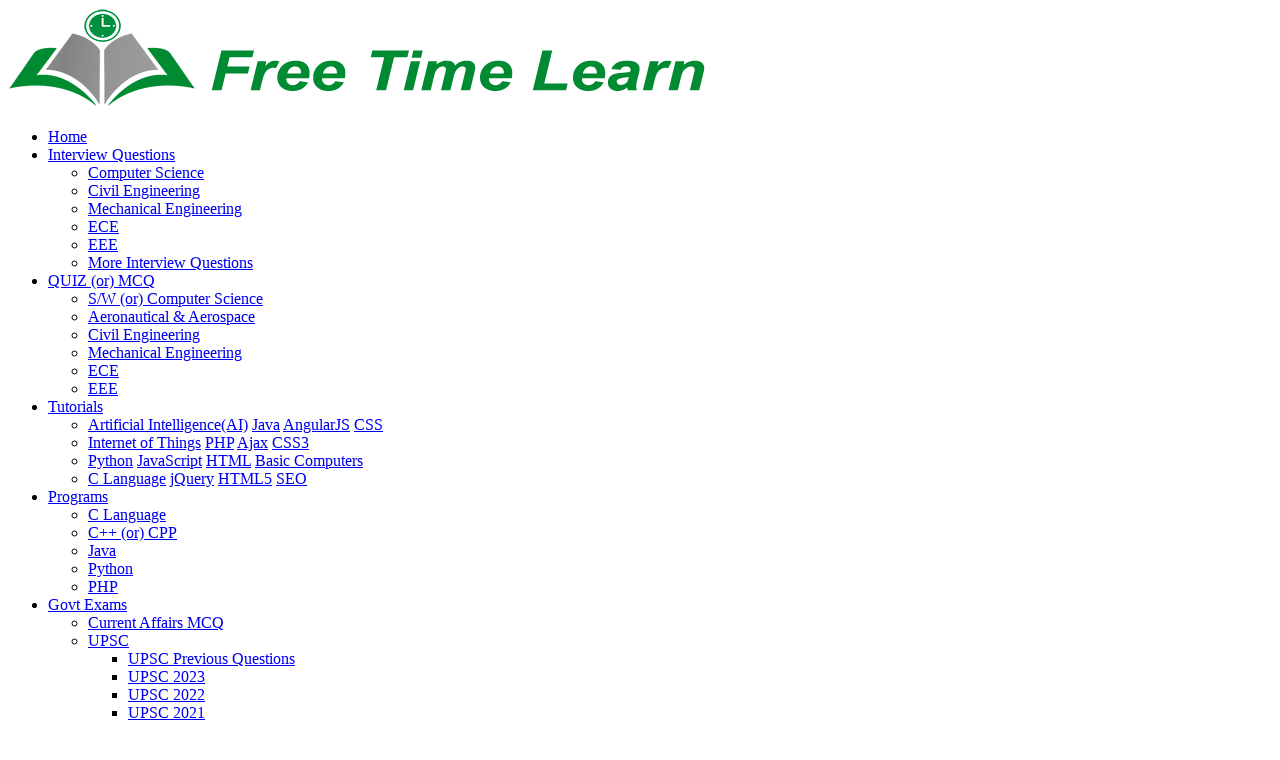

--- FILE ---
content_type: text/html; charset=UTF-8
request_url: https://www.freetimelearning.com/gk.php?Which-has-launched-first-ever-men-focused-Committee-EmpowerHim-as-part-of-its-flagship-HR-initiative-Prerna?&id=11087
body_size: 8864
content:
<!DOCTYPE html>
<html lang="en"> 
<head>
	<meta charset="utf-8">
    <meta http-equiv="X-UA-Compatible" content="IE=edge">
	 
    <title>Which has launched first ever, men-focused Committee 'EmpowerHim' as part of its flagship HR initiative 'Prerna'?</title>
    <meta name="Title" content="Which has launched first ever, men-focused Committee 'EmpowerHim' as part of its flagship HR initiative 'Prerna'?" />
	<meta name="description" content="Union Bank of India has launched first ever, men-focused Committee EmpowerHim as part of its flagship HR initiative <s.." />
	<meta name="keywords" content="Daily (August 3, 2022) Current Affairs, Which has launched first ever, men-focused Committee 'EmpowerHim' as part of its flagship HR initiative 'Prerna'? Union Bank of India, Bank of Baroda, Canara Bank, Indian Bank, Union Bank of India" />
    <link rel="canonical" href="https://www.freetimelearning.com/gk.php?Which-has-launched-first-ever-men-focused-Committee-EmpowerHim-as-part-of-its-flagship-HR-initiative-Prerna?&id=11087" />
    <link rel="alternate" hreflang="en-gb" href="https://www.freetimelearning.com/gk.php?Which-has-launched-first-ever-men-focused-Committee-EmpowerHim-as-part-of-its-flagship-HR-initiative-Prerna?&id=11087"/>
	<meta property="og:title" content="Which has launched first ever, men-focused Committee 'EmpowerHim' as part of its flagship HR initiative 'Prerna'?"/>
	<meta property="og:type" content="Latest Current Affairs - Free Time Learning"/>
	<meta property="og:url" content="https://www.freetimelearning.com/gk.php?Which-has-launched-first-ever-men-focused-Committee-EmpowerHim-as-part-of-its-flagship-HR-initiative-Prerna?&id=11087"/>
	<meta property="og:site_name" content="Today General Knowledge"/>
    <meta property="og:description" content="Union Bank of India has launched first ever, men-focused Committee EmpowerHim as part of its flagship HR initiative <s.." />
    <meta property="og:site_name" content="freetimelearning.com"/>
    <meta property="article:author" content="Free Time Learning" />
    <meta property="article:section" content="Which has launched first ever, men-focused Committee 'EmpowerHim' as part of its flagship HR initiative 'Prerna'?" />
        </head> 
<body>
	
<!-- Main Header -->
<!-- Google Tag Manager (noscript) -->
<noscript><iframe src="https://www.googletagmanager.com/ns.html?id=GTM-5MGMWHV"
height="0" width="0" style="display:none;visibility:hidden"></iframe></noscript>
<!-- End Google Tag Manager (noscript) -->
<header class="container header d-flex align-items-center fixed-top">
    <div class="container-fluid container-xl position-relative d-flex align-items-center">

      <a href="https://www.freetimelearning.com" class="logo d-flex align-items-center me-auto">
        <!-- Uncomment the line below if you also wish to use an image logo -->
        <img src="https://www.freetimelearning.com/images/Free-Time-Learning.png" alt="">
      </a>

      <nav id="navmenu" class="navmenu">
        <ul>
          <li><a href="https://www.freetimelearning.com">Home<br></a></li>
          <li class="dropdown"><a href="#"><span>Interview Questions</span> <i class="bi bi-chevron-down toggle-dropdown"></i></a>
            <ul>
              <li><a href="https://www.freetimelearning.com/interviewquestions">Computer Science</a></li>
              <li><a href="https://www.freetimelearning.com/interview-questions/civil-engineering">Civil Engineering</a></li>
              <li><a href="https://www.freetimelearning.com/interview-questions/mechanical-engineer">Mechanical Engineering</a></li>
              <li><a href="https://www.freetimelearning.com/interview-questions/electronics-and-communication-engineering">ECE</a></li>
              <li><a href="https://www.freetimelearning.com/interview-questions/electrical-and-electronic-engineering">EEE</a></li>
              <li><a href="https://www.freetimelearning.com/all-interview-questions">More Interview Questions</a></li>
            </ul>
          </li>
          <li class="dropdown"><a href="#"><span>QUIZ (or) MCQ</span> <i class="bi bi-chevron-down toggle-dropdown"></i></a>
            <ul>
              <li><a href="https://www.freetimelearning.com/computer-science-engineering-quiz">S/W (or) Computer Science</a></li>
              <li><a href="https://www.freetimelearning.com/aeronautical-and-aerospace-engineering">Aeronautical &amp; Aerospace</a></li>
              <li><a href="https://www.freetimelearning.com/civil-engineering-quiz">Civil Engineering</a></li>
              <li><a href="https://www.freetimelearning.com/mechanical-engineering-quiz">Mechanical Engineering</a></li>
              <li><a href="https://www.freetimelearning.com/electronics-and-communication-engineering">ECE</a></li>
              <li><a href="https://www.freetimelearning.com/electrical-engineering">EEE</a></li>
            </ul>
          </li>
          <li class="listing-dropdown"><a href="#"><span>Tutorials</span> <i class="bi bi-chevron-down toggle-dropdown"></i></a>
            <ul>
              <li>
                <a href="https://www.freetimelearning.com/artificial-intelligence/">Artificial Intelligence(AI)</a>
                <a href="https://www.freetimelearning.com/java-tutorial">Java</a>
                <a href="https://www.freetimelearning.com/angularjs-tutorial">AngularJS</a>
                <a href="https://www.freetimelearning.com/css-basic-tutorial">CSS</a>
              </li>
              <li>
              	<a href="https://www.freetimelearning.com/internet-of-things/">Internet of Things</a>
                <a href="https://www.freetimelearning.com/php-tutorial">PHP</a>
              	<a href="https://www.freetimelearning.com/ajax-tutorial">Ajax</a>
                <a href="https://www.freetimelearning.com/css3-tutorial">CSS3</a>
              </li>
              <li>
              	<a href="https://www.freetimelearning.com/python-tutorial">Python</a>
                <a href="https://www.freetimelearning.com/javascript-tutorial">JavaScript</a>
                <a href="https://www.freetimelearning.com/html-tutorial">HTML</a>
                <a href="https://www.freetimelearning.com/basics_of_computer_science">Basic Computers</a>
              </li>
              <li>
              	<a href="https://www.freetimelearning.com/c_language">C Language</a>
                <a href="https://www.freetimelearning.com/jquery-tutorial">jQuery</a>
                <a href="https://www.freetimelearning.com/html5-tutorial">HTML5</a>
                <a href="https://www.freetimelearning.com/seo-tutorial">SEO</a>
              </li>
            </ul>
          </li>
          <li class="dropdown"><a href="#"><span>Programs</span> <i class="bi bi-chevron-down toggle-dropdown"></i></a>
            <ul>
              <li><a href="https://www.freetimelearning.com/programs/c-language">C Language</a></li>
              <li><a href="https://www.freetimelearning.com/programs/cpp-programs">C++ (or) CPP</a></li>
              <li><a href="https://www.freetimelearning.com/programs/java-programs">Java</a></li>
              <li><a href="https://www.freetimelearning.com/programs/python-programs">Python</a></li>
              <li><a href="https://www.freetimelearning.com/programs/php-programs">PHP</a></li>
            </ul>
          </li>
          <li class="dropdown"><a href="#"><span>Govt Exams</span> <i class="bi bi-chevron-down toggle-dropdown"></i></a>
            <ul>
              <li><a href="https://www.freetimelearning.com/today-current-affairs">Current Affairs MCQ</a></li>
              <li class="dropdown"><a href="#"><span>UPSC</span> <i class="bi bi-chevron-down toggle-dropdown"></i></a>
                <ul>
                  <li><a href="https://www.freetimelearning.com/govt-exams/upsc-questions">UPSC Previous Questions</a></li>
                  <li><a href="https://www.freetimelearning.com/govt-exams/upsc-prelims-2023-questions">UPSC 2023</a></li>
                  <li><a href="https://www.freetimelearning.com/govt-exams/upsc-prelims-2022-questions">UPSC 2022</a></li>
                  <li><a href="https://www.freetimelearning.com/govt-exams/upsc-2021-questions">UPSC 2021</a></li>
                  <li><a href="https://www.freetimelearning.com/govt-exams/upsc-2020-questions">UPSC 2020</a></li>
                  <li><a href="https://www.freetimelearning.com/govt-exams/upsc-2019-questions">UPSC 2019</a></li>
                </ul>
              </li>
              <li><a href="https://www.freetimelearning.com/current-affairs">Monthly Current Affairs</a></li>
              <li><a href="https://www.freetimelearning.com/todaygk">Today GK</a></li>
              <li><a href="https://www.freetimelearning.com/general-knowledge">General Knowledge</a></li>
              <li><a href="https://www.freetimelearning.com/english">Verbal Ability</a></li>
              <li><a href="https://www.freetimelearning.com/mental-ability">Mental Ability</a></li>
            </ul>
          </li>
          
          <li class="dropdown"><a href="#"><span>More</span> <i class="bi bi-chevron-down toggle-dropdown"></i></a>
            <ul>
              <li class="dropdown"><a href="#"><span>Examples</span> <i class="bi bi-chevron-down toggle-dropdown"></i></a>
                <ul>
                  <li><a href="https://www.freetimelearning.com/html/html-examples">HTML</a></li>
                  <li><a href="https://www.freetimelearning.com/html5/html5-examples">HTML5</a></li>
                  <li><a href="https://www.freetimelearning.com/css-tutorial/css-examples">CSS</a></li>
                  <li><a href="https://www.freetimelearning.com/css3/css3-examples">CSS3</a></li>
                  <li><a href="https://www.freetimelearning.com/javascript/javascript-examples">JavaScript</a></li>
                  <li><a href="https://www.freetimelearning.com/jquery/jquery-examples.php">jQuery</a></li>
                  <li><a href="https://www.freetimelearning.com/angularjs/angularjs-examples.php">AngularJS</a></li>
                </ul>
              </li>
              <li class="dropdown"><a href="#"><span>References</span> <i class="bi bi-chevron-down toggle-dropdown"></i></a>
                <ul>
                  <li><a href="https://www.freetimelearning.com/references/index">Practice Templates</a></li>
                  <li><a href="https://www.freetimelearning.com/php-projects">PHP Projects</a></li>
                  <li><a href="https://www.freetimelearning.com/bootstrap-3-plugins">Bootstrap 3 Plugins</a></li>
                  <li><a href="https://www.freetimelearning.com/bootstrap-4-plugins">Bootstrap 4 Plugins</a></li>
                </ul>
              </li>
              <li class="dropdown"><a href="#"><span>Online Compailers</span> <i class="bi bi-chevron-down toggle-dropdown"></i></a>
                <ul>
                  <li><a href="https://www.freetimelearning.com/html-compailer" target="_blank">HTML</a></li>
                  <li><a href="https://www.freetimelearning.com/c-and-cpp-compailer/" target="_blank">C &amp; CPP</a></li>
                  <li><a href="https://www.freetimelearning.com/php-compailer/" target="_blank">PHP</a></li>
                  <li><a href="https://www.freetimelearning.com/python-compailer/" target="_blank">Python</a></li>
                </ul>
              </li>
              <li class="dropdown"><a href="#"><span>Online Tools</span> <i class="bi bi-chevron-down toggle-dropdown"></i></a>
                <ul>
                  <li><a href="https://www.freetimelearning.com/tools/interest-calculator">Interest Calculator</a></li>
                  <li><a href="https://www.freetimelearning.com/tools/emi-calculator">EMI Calculator</a></li>
                  <li><a href="https://www.freetimelearning.com/tools/vehicle-emi-calculator">Vehicle EMI Calculator</a></li>
                  <li><a href="https://www.freetimelearning.com/tools/color-picker">Color Picker</a></li>
                  <li><a href="https://www.freetimelearning.com/tools/image-compressor">Image Compressor</a></li>
                </ul>
              </li>
              <li class="dropdown"><a href="#"><span>Articles</span> <i class="bi bi-chevron-down toggle-dropdown"></i></a>
                <ul>
                  <li><a href="https://www.freetimelearning.com/latest-technologies">Tech Articles</a></li>
                  <li><a href="https://www.freetimelearning.com/articles.php">Articles</a></li>
                  <li><a href="https://www.freetimelearning.com/blog">Blog</a></li>
                </ul>
              </li>
              <li class="dropdown"><a href="#"><span>School Mathematics</span> <i class="bi bi-chevron-down toggle-dropdown"></i></a>
                <ul>
                  <li><a href="https://www.freetimelearning.com/school-kids-tutorials/quadratic-equations">Quadratic Equations</a></li>
                  <li><a href="https://www.freetimelearning.com/school-kids-tutorials/prime-numbers">Prime Numbers</a></li>
                  <li><a href="https://www.freetimelearning.com/school-kids-tutorials/factorial-numbers">Factorial Numbers</a></li>
                  <li><a href="https://www.freetimelearning.com/school-kids-tutorials/fibonacci-numbers">Fibonacci Numbers</a></li>
                </ul>
              </li>
              <li><a href="https://www.freetimelearning.com/articles/marketing-management">Marketing Management</a></li>
              <li><a href="https://www.freetimelearning.com/ipc-sections">IPC Sections</a></li>
            </ul>
          </li>
          
          
          
          
          <li><a href="https://www.freetimelearning.com/contact-us">Contact</a></li>
        </ul>
        <i class="mobile-nav-toggle d-xl-none bi bi-list"></i>
      </nav>

    </div>
</header><!-- End Main Header -->
	
 <!-- Start Main Container-->
  <div class="container main">
  
        <div class="container-fluid">
        <nav style="--bs-breadcrumb-divider: url(&#34;data:image/svg+xml,%3Csvg xmlns='http://www.w3.org/2000/svg' width='8' height='8'%3E%3Cpath d='M2.5 0L1 1.5 3.5 4 1 6.5 2.5 8l4-4-4-4z' fill='%236c757d'/%3E%3C/svg%3E&#34;);" aria-label="breadcrumb">
          <ol class="breadcrumb shadow-sm">
            <li class="breadcrumb-item"><a href="https://www.freetimelearning.com">Home</a></li>
            <li class="breadcrumb-item active" aria-current="page">Today General Knowledge</li>
          </ol>
        </nav>
        </div>
        <div class="container-fluid">
        	<div class="row">
            	<div class="col-lg-8 col-md-8 col-sm-8 col-xs-12">
                	<div class="shadow-sm bg-white">
                    <div class="m-l-r-15 pt-2 pb-2">
                    	<!-- Start Ad-1 -->
						<div class="container-fluid">

    <div class="text-center" style="margin:0px auto !important;">

        <script async src="https://pagead2.googlesyndication.com/pagead/js/adsbygoogle.js?client=ca-pub-8312268090444444" crossorigin="anonymous"></script>
        <ins class="adsbygoogle"
             style="display:block"
             data-ad-client="ca-pub-8312268090444444"
             data-ad-slot="3814533332"
             data-ad-format="auto"
             data-full-width-responsive="true"></ins>
        <script>
             (adsbygoogle = window.adsbygoogle || []).push({});
        </script>
        
    </div>
</div>                        <!-- End Ad-1 -->
                        <!-- Start Content -->
                        <form action="" onsubmit="return false">
                                		    
                                   <input type="hidden" name="ques_id" value="11087">
                                        <div class="shadow-sm">
                                            <div class="quiz-question">
                                                <div class="row">
                                                    <div class="title-tag"><h1>Which has launched first ever, men-focused Committee 'EmpowerHim' as part of its flagship HR initiative 'Prerna'?</h1></div>
                                                 </div>
                                            </div>
                                            <div class="clearfix p5_0"></div>
                                            <div class="quiz-question-answer">
                                               <div class="row" style="font-size:16px;">
                                                <div class="question">
                                                  <div class="question-left">A)</div>
                                                  <div class="question-right"><div class="quiz-ans-margin">Bank of Baroda</div></div>
                                                 </div>
                                               </div> 
                                               <div class="row" style="font-size:16px;">
                                                <div class="question">
                                                  <div class="question-left">B)</div>
                                                  <div class="question-right"><div class="quiz-ans-margin">Canara Bank</div></div>
                                                 </div>
                                               </div> 
                                               <div class="row" style="font-size:16px;">
                                                <div class="question">
                                                  <div class="question-left">C)</div>
                                                  <div class="question-right"><div class="quiz-ans-margin">Indian Bank</div></div>
                                                 </div>
                                               </div> 
                                               <div class="row" style="font-size:16px;">
                                                <div class="question">
                                                  <div class="question-left">D)</div>
                                                  <div class="question-right"><div class="quiz-ans-margin">Union Bank of India</div></div>
                                                 </div>
                                               </div> 
                                                <div class="auto_show_gk_ans">
                                                    <p class="bold">Correct Answer : <span class="ans-text-color">Option (D) - Union Bank of India</span></p>
                                                    <hr />
                                                    
                                                                                                        <hr />
                                                    <p><div><strong>Union Bank of India</strong> has launched first ever, men-focused Committee '<strong>EmpowerHim</strong>' as part of its flagship HR initiative '<strong>Prerna</strong>'.<br /><br /></div>
<div><strong>Aim :</strong> To promote the employees' career trajectory and improve diversity in the Bank by picking out and resolving individual as well as common existing challenges.<br /><br /></div>
<div>This Committee will complement the women focused; EmpowerHer Committee launched by the bank earlier in July 2022.</div>
<br />Source : <a title="Union Bank" href="https://www.unionbankofindia.co.in/pdf/union%20bank%20of%20india%20launches%20union%20prerna%202.0%20empowerhim.pdf" target="_blank" rel="noopener">Union Bank</a></p>
                                                           
                                                                                                        
                                                    <div class="clearfix pt-1"></div>
                                                                                                    </div>
                                            <div class="clearfix"></div>
                                            <div class="col-sm-12 col-xs-12 cu_af_border"></div>
                                            <div class="row" style="font-size:12px; color:#999;">
                                               <div class="col-sm-6 col-xs-12"><strong>Published On : August 3, 2022</strong></div>
                                               <div class="col-sm-6 col-xs-12 gk-category"><strong><span style="color:#000">Category :</span> Banking</strong></div>
                                            </div>
                                            <div class="clearfix p5_0"></div>
                                            <div class="col-sm-12 col-xs-12 cu_af_border"></div>
                                            <div class="clearfix p5_0"></div>
                                                                                        </div>
                                        </div>
                                        <div class="clearfix p5_0"></div>
                                        			
                        </form>
                        <div class="clearfix p5_0"></div>
                        <!-- Start Ad-2 -->
						<div class="container-fluid">

    <div class="text-center" style="margin:5px auto !important;">
        
        <script async src="https://pagead2.googlesyndication.com/pagead/js/adsbygoogle.js?client=ca-pub-8312268090444444" crossorigin="anonymous"></script>
        <ins class="adsbygoogle"
             style="display:block"
             data-ad-client="ca-pub-8312268090444444"
             data-ad-slot="8470009936"
             data-ad-format="auto"
             data-full-width-responsive="true"></ins>
        <script>
             (adsbygoogle = window.adsbygoogle || []).push({});
        </script>
        
    </div>

</div>                        <!-- End Ad-2 -->
                        <div class="clearfix p5_0"></div>
                        <!-- Start Recent Posts -->
                        <form action="" onsubmit="return false" >
                        <div class="col-md-12 col-sm-12 col-xs-12">
                            <div class="breadcrumbs_box shadow-sm">
                                <div class="panel-heading-2">
                                    Recent General Knowledge Questions
                                </div> 
                                                                              	    
                                       <input type="hidden" name="ques_id" value="13772">
                                       		<div class="shadow-sm">
                                                <div class="quiz-question">
                                                    <div class="row">
                                                        <div class="question">
                                                        	<div class="question">
                                                                <div class="question-left"><strong>Q&nbsp;.</strong></div>
                                                                <div class="question-right"><strong>Who secured third place at the inaugural King Cup International Badminton Open in Bangkok?</strong></div>
                                                            </div>
                                                        </div>
                                                     </div>
                                                 </div>
                                                <div class="quiz-question-answer">
                                                   <div class="row" style="font-size:16px;">
                                                    <div class="question">
                                                      <div class="question-left">A)</div>
                                                      <div class="question-right"><div class="quiz-ans-margin">Hu Zhe'an</div></div>
                                                     </div>
                                                   </div> 
                                                   <div class="row" style="font-size:16px;">
                                                    <div class="question">
                                                      <div class="question-left">B)</div>
                                                      <div class="question-right"><div class="quiz-ans-margin">Alex Lanier</div></div>
                                                     </div>
                                                   </div> 
                                                   <div class="row" style="font-size:16px;">
                                                    <div class="question">
                                                      <div class="question-left">C)</div>
                                                      <div class="question-right"><div class="quiz-ans-margin">Kidambi Srikanth</div></div>
                                                     </div>
                                                   </div> 
                                                   <div class="row" style="font-size:16px;">
                                                    <div class="question">
                                                      <div class="question-left">D)</div>
                                                      <div class="question-right"><div class="quiz-ans-margin">Lakshya Sen</div></div>
                                                     </div>
                                                   </div> 
                                                <div class="clearfix pt-1 pb-1"></div>
                                                    <div class="show_gk_ans p10_0">
                                                        <p class="bold">Correct Answer : &nbsp; <span class="ans-text-color">Lakshya Sen</span></p>
                                                        <hr />
                                                                                                                <p><strong>*</strong> <strong>Lakshya Sen</strong>, the <strong>23-year-old Indian badminton</strong> star from <strong>Almora</strong>, clinched third place at the <strong>King Cup International Badminton</strong> Open in <strong>Bangkok</strong>. <br /><br /><strong>*</strong> He defeated French rising star <strong>Alex Lanier</strong> in the bronze-medal playoff with a convincing scoreline of <strong>21-17, 21-11.</strong> <br /><br /><strong>*</strong> This achievement highlights <strong>Lakshya&rsquo;s</strong> consistent performance and resilience on the international stage despite narrowly missing out in the semifinals.</p>
                                                                                                            </div>
                                                    <button class="show_ans pull-left cus_form_btn_1"><svg xmlns="http://www.w3.org/2000/svg" width="16" height="16" fill="currentColor" class="bi bi-chevron-expand" viewBox="0 0 16 16">
      <path fill-rule="evenodd" d="M3.646 9.146a.5.5 0 0 1 .708 0L8 12.793l3.646-3.647a.5.5 0 0 1 .708.708l-4 4a.5.5 0 0 1-.708 0l-4-4a.5.5 0 0 1 0-.708zm0-2.292a.5.5 0 0 0 .708 0L8 3.207l3.646 3.647a.5.5 0 0 0 .708-.708l-4-4a.5.5 0 0 0-.708 0l-4 4a.5.5 0 0 0 0 .708z"/>
    </svg>&nbsp;&nbsp; Show Answer</button>
                                                <div class="clearfix p5_0"></div>
                                                <div class="col-sm-12 col-xs-12 cu_af_border"></div>
                                                <div class="row" style="font-size:12px; color:#0099da;">
                                                   <div class="col-sm-6 col-xs-12"><strong><span style="color:#000">Published On :</span> December 31, 2024</strong></div>
                                                   <div class="col-sm-6 col-xs-12 gk-category"><strong><span style="color:#000">Category :</span> Sports</strong></div>
                                                </div>
                                                </div>
                                            </div>
                                                                                                                               <!-- Start Ad-6 -->
											                                            <!-- End Ad-6 -->
										 	    
                                       <input type="hidden" name="ques_id" value="13771">
                                       		<div class="shadow-sm">
                                                <div class="quiz-question">
                                                    <div class="row">
                                                        <div class="question">
                                                        	<div class="question">
                                                                <div class="question-left"><strong>Q&nbsp;.</strong></div>
                                                                <div class="question-right"><strong>Who broke the record for the fastest 200 wickets by an Indian in Test cricket?</strong></div>
                                                            </div>
                                                        </div>
                                                     </div>
                                                 </div>
                                                <div class="quiz-question-answer">
                                                   <div class="row" style="font-size:16px;">
                                                    <div class="question">
                                                      <div class="question-left">A)</div>
                                                      <div class="question-right"><div class="quiz-ans-margin">Jasprit Bumrah</div></div>
                                                     </div>
                                                   </div> 
                                                   <div class="row" style="font-size:16px;">
                                                    <div class="question">
                                                      <div class="question-left">B)</div>
                                                      <div class="question-right"><div class="quiz-ans-margin">Ravindra Jadeja</div></div>
                                                     </div>
                                                   </div> 
                                                   <div class="row" style="font-size:16px;">
                                                    <div class="question">
                                                      <div class="question-left">C)</div>
                                                      <div class="question-right"><div class="quiz-ans-margin">Mohammed Shami</div></div>
                                                     </div>
                                                   </div> 
                                                   <div class="row" style="font-size:16px;">
                                                    <div class="question">
                                                      <div class="question-left">D)</div>
                                                      <div class="question-right"><div class="quiz-ans-margin">Ravichandran Ashwin</div></div>
                                                     </div>
                                                   </div> 
                                                <div class="clearfix pt-1 pb-1"></div>
                                                    <div class="show_gk_ans p10_0">
                                                        <p class="bold">Correct Answer : &nbsp; <span class="ans-text-color">Jasprit Bumrah</span></p>
                                                        <hr />
                                                                                                                <p><strong>*</strong> <strong>Jasprit Bumrah</strong> made history as the<strong> fastest Indian bowler to reach 200 wickets in Test cricket</strong>, achieving this milestone in just <strong>44 Tests</strong>. <br /><br /><strong>*</strong> He surpassed the previous record held by <strong>Mohammed Shami</strong>. <strong>Bumrah's</strong> exceptional performance, including a standout display in the<strong> Boxing Day Test against Australia</strong>, helped him achieve this feat with remarkable efficiency. His average of<strong> 19.56 made</strong> him the first bowler to reach <strong>200 wickets</strong> with a <strong>sub-20 average</strong>, further cementing his place among the best Test bowlers globally.</p>
                                                                                                            </div>
                                                    <button class="show_ans pull-left cus_form_btn_1"><svg xmlns="http://www.w3.org/2000/svg" width="16" height="16" fill="currentColor" class="bi bi-chevron-expand" viewBox="0 0 16 16">
      <path fill-rule="evenodd" d="M3.646 9.146a.5.5 0 0 1 .708 0L8 12.793l3.646-3.647a.5.5 0 0 1 .708.708l-4 4a.5.5 0 0 1-.708 0l-4-4a.5.5 0 0 1 0-.708zm0-2.292a.5.5 0 0 0 .708 0L8 3.207l3.646 3.647a.5.5 0 0 0 .708-.708l-4-4a.5.5 0 0 0-.708 0l-4 4a.5.5 0 0 0 0 .708z"/>
    </svg>&nbsp;&nbsp; Show Answer</button>
                                                <div class="clearfix p5_0"></div>
                                                <div class="col-sm-12 col-xs-12 cu_af_border"></div>
                                                <div class="row" style="font-size:12px; color:#0099da;">
                                                   <div class="col-sm-6 col-xs-12"><strong><span style="color:#000">Published On :</span> December 31, 2024</strong></div>
                                                   <div class="col-sm-6 col-xs-12 gk-category"><strong><span style="color:#000">Category :</span> Sports</strong></div>
                                                </div>
                                                </div>
                                            </div>
                                                                                    	    
                                       <input type="hidden" name="ques_id" value="13770">
                                       		<div class="shadow-sm">
                                                <div class="quiz-question">
                                                    <div class="row">
                                                        <div class="question">
                                                        	<div class="question">
                                                                <div class="question-left"><strong>Q&nbsp;.</strong></div>
                                                                <div class="question-right"><strong>What is the projected growth rate of the Indian economy for FY25 according to Deloitte?</strong></div>
                                                            </div>
                                                        </div>
                                                     </div>
                                                 </div>
                                                <div class="quiz-question-answer">
                                                   <div class="row" style="font-size:16px;">
                                                    <div class="question">
                                                      <div class="question-left">A)</div>
                                                      <div class="question-right"><div class="quiz-ans-margin">6.5-6.8%</div></div>
                                                     </div>
                                                   </div> 
                                                   <div class="row" style="font-size:16px;">
                                                    <div class="question">
                                                      <div class="question-left">B)</div>
                                                      <div class="question-right"><div class="quiz-ans-margin">6.7-7.3%</div></div>
                                                     </div>
                                                   </div> 
                                                   <div class="row" style="font-size:16px;">
                                                    <div class="question">
                                                      <div class="question-left">C)</div>
                                                      <div class="question-right"><div class="quiz-ans-margin">7.0-7.5%</div></div>
                                                     </div>
                                                   </div> 
                                                   <div class="row" style="font-size:16px;">
                                                    <div class="question">
                                                      <div class="question-left">D)</div>
                                                      <div class="question-right"><div class="quiz-ans-margin">7.2-7.8%</div></div>
                                                     </div>
                                                   </div> 
                                                <div class="clearfix pt-1 pb-1"></div>
                                                    <div class="show_gk_ans p10_0">
                                                        <p class="bold">Correct Answer : &nbsp; <span class="ans-text-color">6.5-6.8%</span></p>
                                                        <hr />
                                                                                                                <p><strong>*</strong> <strong>Deloitte</strong> forecasts the Indian economy to grow at<strong> 6.5-6.8% in FY25</strong>, driven by strong domestic consumption, infrastructure development, and digitisation efforts. <br /><br /><strong>*</strong> While challenges such as geopolitical tensions and global liquidity constraints may pose risks, India&rsquo;s resilience in services, manufacturing exports, and stable capital markets provides a solid foundation for sustained economic growth.</p>
                                                                                                            </div>
                                                    <button class="show_ans pull-left cus_form_btn_1"><svg xmlns="http://www.w3.org/2000/svg" width="16" height="16" fill="currentColor" class="bi bi-chevron-expand" viewBox="0 0 16 16">
      <path fill-rule="evenodd" d="M3.646 9.146a.5.5 0 0 1 .708 0L8 12.793l3.646-3.647a.5.5 0 0 1 .708.708l-4 4a.5.5 0 0 1-.708 0l-4-4a.5.5 0 0 1 0-.708zm0-2.292a.5.5 0 0 0 .708 0L8 3.207l3.646 3.647a.5.5 0 0 0 .708-.708l-4-4a.5.5 0 0 0-.708 0l-4 4a.5.5 0 0 0 0 .708z"/>
    </svg>&nbsp;&nbsp; Show Answer</button>
                                                <div class="clearfix p5_0"></div>
                                                <div class="col-sm-12 col-xs-12 cu_af_border"></div>
                                                <div class="row" style="font-size:12px; color:#0099da;">
                                                   <div class="col-sm-6 col-xs-12"><strong><span style="color:#000">Published On :</span> December 31, 2024</strong></div>
                                                   <div class="col-sm-6 col-xs-12 gk-category"><strong><span style="color:#000">Category :</span> Indian Economy</strong></div>
                                                </div>
                                                </div>
                                            </div>
                                                                             </div>
                            </div>
                            </form>
                        <!-- End Recent Posts -->
                        
                        <!-- Start General Knowledge MCQ's -->
                        
                        <div class="row">
                            <hr />
                            <h4 class="text-center"><strong>General Knowledge MCQ</strong></h4>
                            <hr />
                            <div class="col-xl-4 col-lg-4 col-md-4 col-sm-6 col-xs-12" align="center">
                                <div class="container-fluid quiz_subjects">
                                    <div class="panel panel-F4F4F4">
                                        <a href="https://www.freetimelearning.com/govt-exams/general-knowledge/world-history">
                                            <div class="quiz_h4_2">WORLD HISTORY</div>
                                        </a>
                                     </div>
                                 </div>
                            </div>
                            <div class="col-xl-4 col-lg-4 col-md-4 col-sm-6 col-xs-12" align="center">
                                <div class="container-fluid quiz_subjects">
                                    <div class="panel panel-F4F4F4">
                                        <a href="https://www.freetimelearning.com/govt-exams/general-knowledge/world-geography">
                                            <div class="quiz_h4_2">WORLD GEOGRAPHY</div>
                                        </a>
                                     </div>
                                 </div>
                            </div>
                            <div class="col-xl-4 col-lg-4 col-md-4 col-sm-6 col-xs-12" align="center">
                                <div class="container-fluid quiz_subjects">
                                    <div class="panel panel-F4F4F4">
                                        <a href="https://www.freetimelearning.com/govt-exams/general-knowledge/computers">
                                            <div class="quiz_h4_2">Computers</div>
                                        </a>
                                     </div>
                                 </div>
                            </div>
                            <div class="col-xl-4 col-lg-4 col-md-4 col-sm-6 col-xs-12" align="center">
                                <div class="container-fluid quiz_subjects">
                                    <div class="panel panel-F4F4F4">
                                        <a href="https://www.freetimelearning.com/govt-exams/general-knowledge/agriculture">

                                            <div class="quiz_h4_2">Agriculture</div>
                                        </a>
                                     </div>
                                 </div>
                            </div>
                            <div class="col-xl-4 col-lg-4 col-md-4 col-sm-6 col-xs-12" align="center">
                                <div class="container-fluid quiz_subjects">
                                    <div class="panel panel-F4F4F4">
                                        <a href="https://www.freetimelearning.com/govt-exams/general-knowledge/arts-and-culture">
                                            <div class="quiz_h4_2">ART & CULTURE</div>
                                        </a>
                                     </div>
                                 </div>
                            </div>
                            <div class="col-xl-4 col-lg-4 col-md-4 col-sm-6 col-xs-12" align="center">
                                <div class="container-fluid quiz_subjects">
                                    <div class="panel panel-F4F4F4">
                                        <a href="https://www.freetimelearning.com/govt-exams/general-knowledge/banking">
                                            <div class="quiz_h4_2">Banking</div>
                                        </a>
                                     </div>
                                 </div>
                            </div>
                            <div class="col-xl-4 col-lg-4 col-md-4 col-sm-6 col-xs-12" align="center">
                                <div class="container-fluid quiz_subjects">
                                    <div class="panel panel-F4F4F4">
                                        <a href="https://www.freetimelearning.com/govt-exams/general-knowledge/railways">
                                            <div class="quiz_h4_2">RAILWAYS</div>
                                        </a>
                                     </div>
                                 </div>
                            </div>
                            <div class="col-xl-4 col-lg-4 col-md-4 col-sm-6 col-xs-12" align="center">
                                <div class="container-fluid quiz_subjects">
                                    <div class="panel panel-F4F4F4">
                                        <a href="https://www.freetimelearning.com/govt-exams/general-knowledge/indian-economy">
                                            <div class="quiz_h4_2">INDIAN ECONOMY</div>
                                        </a>
                                     </div>
                                 </div>
                            </div>
                            <div class="col-xl-4 col-lg-4 col-md-4 col-sm-6 col-xs-12" align="center">
                                <div class="container-fluid quiz_subjects">
                                    <div class="panel panel-F4F4F4">
                                        <a href="https://www.freetimelearning.com/govt-exams/general-knowledge/books-and-authors">
                                            <div class="quiz_h4_2">Books and Authors</div>
                                        </a>
                                     </div>
                                 </div>
                            </div>
                            <div class="col-xl-4 col-lg-4 col-md-4 col-sm-6 col-xs-12" align="center">
                                <div class="container-fluid quiz_subjects">
                                    <div class="panel panel-F4F4F4">
                                        <a href="https://www.freetimelearning.com/govt-exams/general-knowledge/defence">
                                            <div class="quiz_h4_2">Defence</div>
                                        </a>
                                     </div>
                                 </div>
                            </div>
                            <div class="col-xl-4 col-lg-4 col-md-4 col-sm-6 col-xs-12" align="center">
                                <div class="container-fluid quiz_subjects">
                                    <div class="panel panel-F4F4F4">
                                        <a href="https://www.freetimelearning.com/govt-exams/general-knowledge/space">
                                            <div class="quiz_h4_2">Space</div>
                                        </a>
                                     </div>
                                 </div>
                            </div>
                            <div class="col-xl-4 col-lg-4 col-md-4 col-sm-6 col-xs-12" align="center">
                                <div class="container-fluid quiz_subjects">
                                    <div class="panel panel-F4F4F4">
                                        <a href="https://www.freetimelearning.com/govt-exams/general-knowledge/sports">
                                            <div class="quiz_h4_2">SPORTS</div>
                                        </a>
                                     </div>
                                 </div>
                            </div>
                            <div class="col-xl-4 col-lg-4 col-md-4 col-sm-6 col-xs-12" align="center">
                                <div class="container-fluid quiz_subjects">
                                    <div class="panel panel-F4F4F4">
                                        <a href="https://www.freetimelearning.com/govt-exams/general-knowledge/awards">
                                            <div class="quiz_h4_2">Awards</div>
                                        </a>
                                     </div>
                                 </div>
                            </div>
                            <div class="col-xl-4 col-lg-4 col-md-4 col-sm-6 col-xs-12" align="center">
                                <div class="container-fluid quiz_subjects">
                                    <div class="panel panel-F4F4F4">
                                        <a href="https://www.freetimelearning.com/govt-exams/general-knowledge/animals-and-birds">
                                            <div class="quiz_h4_2">Animals and Bird</div>
                                        </a>
                                     </div>
                                 </div>
                            </div>
                            <div class="col-xl-4 col-lg-4 col-md-4 col-sm-6 col-xs-12" align="center">
                                <div class="container-fluid quiz_subjects">
                                    <div class="panel panel-F4F4F4">
                                        <a href="https://www.freetimelearning.com/govt-exams/general-knowledge/insurance-and-finance">
                                            <div class="quiz_h4_2">Insurance</div>
                                        </a>
                                     </div>
                                 </div>
                            </div>
                            <div class="col-xl-4 col-lg-4 col-md-4 col-sm-6 col-xs-12" align="center">
                                <div class="container-fluid quiz_subjects">
                                    <div class="panel panel-F4F4F4">
                                        <a href="https://www.freetimelearning.com/govt-exams/general-knowledge/indian-geography">
                                            <div class="quiz_h4_2">INDIAN GEOGRAPHY</div>
                                        </a>
                                     </div>
                                 </div>
                            </div>
                            <div class="col-xl-4 col-lg-4 col-md-4 col-sm-6 col-xs-12" align="center">
                                <div class="container-fluid quiz_subjects">
                                    <div class="panel panel-F4F4F4">
                                        <a href="https://www.freetimelearning.com/govt-exams/general-knowledge/business-and-economics">
                                            <div class="quiz_h4_2">Business and Economics</div>
                                        </a>
                                     </div>
                                 </div>
                            </div>
                            <div class="col-xl-4 col-lg-4 col-md-4 col-sm-6 col-xs-12" align="center">
                                <div class="container-fluid quiz_subjects">
                                    <div class="panel panel-F4F4F4">
                                        <a href="https://www.freetimelearning.com/general-knowledge">
                                            <div class="quiz_h4_2"> More <i class="fa fa-chevron-right"></i><i class="fa fa-chevron-right"></i></div>
                                        </a>
                                     </div>
                                 </div>
                            </div>
                            
                            
                            
                        </div>
                        
                        <!-- End General Knowledg MCQ's -->
                        
                        
                        <!-- End Content -->
                        
                        <!-- End Content -->
                	</div>
                    </div>
                </div>
                
                <!-- Start Right Side Menu -->
					<div class="col-lg-4 col-md-4 col-sm-4 col-xs-12">
	<div class="widgets-container">
		<style type="text/css">.quicklinks_menu_content{ margin:0px -10px;} .quicklinks_menu_content_title{ font-size:18px; background:#008a32; padding:10px 5px; text-align:center; margin-top:-5px; font-weight:600; color:#FFF;} .quicklinks_menu_content_h4{ font-size:16px; color:#0f6b26; padding:5px; font-weight:500;} .quicklinks_menu_content_p{ font-size:13px; color:#000; padding:5px; font-weight:500;} .quicklinks_menu_content_p a{ color:#000; text-decoration:none; font-weight:500 !important;} .quicklinks_menu_content_p a:hover{ color:#0f6b26;} .widget_mrgin{margin:3px 10px 5px;} .widget_mrgin hr{ width:98% !important; margin:7px auto !important;} @media only screen and (min-width:320px) and (max-width:780px){.quicklinks_menu_content{ margin:0px 2px;} .quicklinks_menu_content_title{margin-top:-5px;} .widget_mrgin{margin:5px 0px;} .widget_mrgin hr{ width:94% !important; margin:auto;}}  </style>
		
        <div class="widget_mrgin">	
        <div class="row">
            
				<div class="contaoner-fluid"><div class="quicklinks_menu_content_title quicklinks_menu_content">Quick Links</div></div>
				<div class="col-lg-6 col-md-6 col-sm-6 col-6">
					<div class="quicklinks_menu_content">
						<div class="quicklinks_menu_content_h4">Interview Questions</div>
						<div class="quicklinks_menu_content_p"><a href="https://www.freetimelearning.com/interviewquestions"><i class="fa fa-angle-right"></i> S/W Technology</a></div>
						<div class="quicklinks_menu_content_p"><a href="https://www.freetimelearning.com/interview-questions/civil-engineering"><i class="fa fa-angle-right"></i> Civil</a>, &nbsp; <a href="https://www.freetimelearning.com/interview-questions/mechanical-engineer"><i class="fa fa-angle-right"></i> Mech</a></div>
						<div class="quicklinks_menu_content_p"><a href="https://www.freetimelearning.com/interview-questions/electronics-and-communication-engineering"><i class="fa fa-angle-right"></i> ECE</a>, &nbsp; <a href="https://www.freetimelearning.com/interview-questions/electrical-and-electronic-engineering"><i class="fa fa-angle-right"></i> EEE</a></div>
                        <div class="quicklinks_menu_content_p"><a href="https://www.freetimelearning.com/all-interview-questions"><i class="fa fa-angle-right"></i> More Technologies</a></div>
					</div>
				</div>
				<div class="col-lg-6 col-md-6 col-sm-6 col-6">
					<div class="quicklinks_menu_content">
						<div class="quicklinks_menu_content_h4">MCQ (or) Quiz</div>
						<div class="quicklinks_menu_content_p"><a href="https://www.freetimelearning.com/computer-science-engineering-quiz"><i class="fa fa-angle-right"></i> S/W Technology</a></div>
						<div class="quicklinks_menu_content_p"><a href="https://www.freetimelearning.com/civil-engineering-quiz"><i class="fa fa-angle-right"></i> Civil</a>, &nbsp; <a href="https://www.freetimelearning.com/mechanical-engineering-quiz"><i class="fa fa-angle-right"></i> Mech</a></div>
						<div class="quicklinks_menu_content_p"><a href="https://www.freetimelearning.com/electronics-and-communication-engineering"><i class="fa fa-angle-right"></i> ECE</a>, &nbsp; <a href="https://www.freetimelearning.com/electrical-engineering"><i class="fa fa-angle-right"></i> EEE</a></div>
                        <div class="quicklinks_menu_content_p"><a href="https://www.freetimelearning.com/aeronautical-and-aerospace-engineering"><i class="fa fa-angle-right"></i> Aeronautical</a></div>
					</div>
				</div>
                <!-- Start Ad-1 -->
				<div class="container-fluid">
	<div class="d-none d-sm-block">
        <div class="text-center" style="margin:5px auto !important;">
           
            
            <script async src="https://pagead2.googlesyndication.com/pagead/js/adsbygoogle.js?client=ca-pub-8312268090444444" crossorigin="anonymous"></script>
            <ins class="adsbygoogle"
                 style="display:block"
                 data-ad-client="ca-pub-8312268090444444"
                 data-ad-slot="8470009936"
                 data-ad-format="auto"
                 data-full-width-responsive="true"></ins>
            <script>
                 (adsbygoogle = window.adsbygoogle || []).push({});
            </script>
            
        </div>
	</div>
</div>                <!-- End Ad-1 -->
                <hr />
				<div class="col-lg-12 col-md-12 col-sm-12 col-12">
					<div class="quicklinks_menu_content">
                    	<div class="quicklinks_menu_content_h4">Example Programs</div>
						<div class="quicklinks_menu_content_p"><a href="https://www.freetimelearning.com/programs/c-language"><i class="fa fa-angle-right"></i> C Language</a>, &nbsp; <a href="https://www.freetimelearning.com/programs/cpp-programs"><i class="fa fa-angle-right"></i> C++</a>, &nbsp; <a href="https://www.freetimelearning.com/programs/java-programs"><i class="fa fa-angle-right"></i> Java</a>, &nbsp; <a href="https://www.freetimelearning.com/programs/php-programs"><i class="fa fa-angle-right"></i> PHP</a>, &nbsp; <a href="https://www.freetimelearning.com/programs/python-programs"><i class="fa fa-angle-right"></i> Python</a></div>
						
					</div>
				</div>  
                <hr />      
				<div class="col-lg-6 col-md-6 col-sm-6 col-6">
					<div class="quicklinks_menu_content">
						<div class="quicklinks_menu_content_h4">Articles</div>
						<div class="quicklinks_menu_content_p"><a href="https://www.freetimelearning.com/articles/marketing-management"><i class="fa fa-angle-right"></i> Marketing Management</a></div>
					</div>
				</div>
				<div class="col-lg-6 col-md-6 col-sm-6 col-6">
					<div class="quicklinks_menu_content">
						<div class="quicklinks_menu_content_h4">Tech Updates</div>
						<div class="quicklinks_menu_content_p"><a href="https://www.freetimelearning.com/latest-technologies"><i class="fa fa-angle-right"></i> Tech Articles</a></div>
					</div>
				</div>
				<hr />
				<div class="col-lg-6 col-md-6 col-sm-6 col-6">
					<div class="quicklinks_menu_content">
                    	<div class="quicklinks_menu_content_h4">Tools</div>
                        <div class="quicklinks_menu_content_p"><a href="https://www.freetimelearning.com/tools/color-picker"><i class="fa fa-angle-right"></i> Color Picker</a></div>
						<div class="quicklinks_menu_content_p"><a href="https://www.freetimelearning.com/tools/interest-calculator"><i class="fa fa-angle-right"></i> Interest Calculator</a></div>
						<div class="quicklinks_menu_content_p"><a href="https://www.freetimelearning.com/tools/emi-calculator"><i class="fa fa-angle-right"></i> EMI Calculator</a></div>
						<div class="quicklinks_menu_content_p"><a href="https://www.freetimelearning.com/tools/vehicle-emi-calculator"><i class="fa fa-angle-right"></i> Vehicle EMI Calculator</a></div>
 
					</div>
				</div>
				<div class="col-lg-6 col-md-6 col-sm-6 col-6">
					<div class="quicklinks_menu_content">
                    	<div class="quicklinks_menu_content_h4">Compailers</div>
						<div class="quicklinks_menu_content_p"><a href="https://www.freetimelearning.com/html-compailer" target="_blank"><i class="fa fa-angle-right"></i> HTML</a></div>
                        <div class="quicklinks_menu_content_p"><a href="https://www.freetimelearning.com/c-and-cpp-compailer/" target="_blank"><i class="fa fa-angle-right"></i> C &amp; CPP</a></div>
                        <div class="quicklinks_menu_content_p"><a href="https://www.freetimelearning.com/php-compailer/" target="_blank"><i class="fa fa-angle-right"></i> PHP</a></div>
						<div class="quicklinks_menu_content_p"><a href="https://www.freetimelearning.com/python-compailer/" target="_blank"><i class="fa fa-angle-right"></i> Python</a></div>
					</div>
				</div>
             
             
		</div>
        </div>
        
        <!-- Start Sticky Sidebar -->
		<style type="text/css">.sticky_dt_margin{ margin:60px auto !important; z-index:0px;}</style>
<div class="overflow_ad" align="center">
    <div class="d-none d-sm-block" id="right-side-sticky-ad">
        <div id="rs-sticky-ad">
            <!--<div style="color:#999; padding:5px; font-size:11px;" align="center">Advertisement</div>-->
            
              
             <div class="text-center sticky_dt_margin">
				
				<script async src="https://pagead2.googlesyndication.com/pagead/js/adsbygoogle.js?client=ca-pub-8312268090444444" crossorigin="anonymous"></script>
                <!-- Sidebar -->
                <ins class="adsbygoogle"
                     style="display:block"
                     data-ad-client="ca-pub-8312268090444444"
                     data-ad-slot="3818171484"
                     data-ad-format="auto"
                     data-full-width-responsive="true"></ins>
                <script>
                     (adsbygoogle = window.adsbygoogle || []).push({});
                </script>
                
            </div>

        </div>    
    </div>
</div>
<!-- Sticky Sidebar -->
<script type="text/javascript">
if (window.innerWidth > 900){
    var adElemSticky = document.getElementById('right-side-sticky-ad');
    window.onscroll = function() {
    var adElem = document.getElementById('rs-sticky-ad');
    var rect = adElemSticky.getBoundingClientRect();
    adElemSticky.style.width = rect.width + 'px';
    adElemSticky.style.height = rect.height + 'auto';
    if (rect.top <= 0){
    adElem.style.position = 'fixed';
    adElem.style.top = '0';
    adElem.style.zIndex = '0';
    adElem.style.width = rect.width + 'px';
    adElem.style.height = rect.height + 'px';
    } else {
    adElem.style.position = '';
    adElem.style.top = '';
    adElem.style.zIndex = '';
    adElem.style.width = '';
    adElem.style.height = '';
    }
    };
    }
</script>
<style type="text/css"> @media only screen and (min-width:320px) and (max-width:500px){.overflow_ad{overflow-x:scroll;}} </style>        <!-- End Sticky Sidebar -->
        
	</div>
    
    
</div>


				<!-- End Right Side Menu -->
				
                
            </div>
        </div>

  </div>
 <!-- End Main Container-->
 
<!-- Start Footer -->
<footer id="footer" class="footer">
	<hr/>
    <div class="container footer-top">
      <div class="row gy-4">
        <div class="col-lg-3 col-md-3 footer-links">
          <ul>
            <li><i class="bi bi-chevron-right"></i> <a href="https://www.freetimelearning.com/guest-post">Guest Post</a></li>
            <li><i class="bi bi-chevron-right"></i> <a href="https://www.freetimelearning.com/about-us">About us</a></li>
          </ul>
        </div>

        <div class="col-lg-3 col-md-3 footer-links">
          <ul>
            <li><i class="bi bi-chevron-right"></i> <a href="https://www.freetimelearning.com/privacy-policy">Privacy Policy</a></li>
            <li><i class="bi bi-chevron-right"></i> <a href="https://www.freetimelearning.com/terms-and-conditions">Terms &amp; Conditions</a></li>
          </ul>
        </div>

        <div class="col-lg-3 col-md-3 footer-links">
          <ul>
            <li><i class="bi bi-chevron-right"></i> <a href="https://www.freetimelearning.com/articles/money-earning">Money Earning Tips</a></li>
            <li><i class="bi bi-chevron-right"></i> <a href="https://www.freetimelearning.com/contact-us">Contact Us</a></li>
          </ul>
        </div>

        <div class="col-lg-3 col-md-3">
          <h4>Follow Us</h4>
          <div class="social-links">
            <a href="https://www.facebook.com/share.php?u=https://www.freetimelearning.com/" onclick="javascript:window.open(this.href, '', 'menubar=no,toolbar=no,resizable=yes,scrollbars=yes,height=300,width=600,top=150, left='+((screen.width/2)-300));return false;" title="Facebook"><i class="bi bi-facebook"></i></a>
            <a href="https://www.linkedin.com/cws/share?url=https://www.freetimelearning.com/" onclick="javascript:window.open(this.href, '', 'menubar=no,toolbar=no,resizable=yes,scrollbars=yes,height=300,width=600,top=150, left='+((screen.width/2)-300));return false;" title="Linkedin"><i class="bi bi-linkedin"></i></a>
          </div>
        </div>

      </div>
    </div>

    <div class="container copyright text-center mt-4">
      <p>© <span>2017-2025.</span> <span>All Rights Reserved by </span><strong class="px-1 sitename"></strong><a href="https://www.freetimelearning.com">Free Time Learning</a></strong></p>
    </div>

  </footer>

  <!-- Scroll Top -->
  <a href="#" id="scroll-top" class="scroll-top d-flex align-items-center justify-content-center"><i class="bi bi-arrow-up-short"></i></a><!-- End Footer-->
<!-- Start JS Files -->
<script src="https://www.freetimelearning.com/js/bootstrap/js/bootstrap.bundle.min.js"></script>
<script src="https://www.freetimelearning.com/js/main.js"></script>
<script type="text/javascript" src="https://www.freetimelearning.com/js/gk_pagination/gk_Pagination.js"></script>
<script type="text/javascript" src="https://www.freetimelearning.com/js/textarea/color-codesample.js"></script>
<script type="text/javascript" src="https://www.freetimelearning.com/js/other-js-files.js"></script>

<!-- Start Google Ads Blocking -->
<script async src="https://fundingchoicesmessages.google.com/i/pub-8312268090444444?ers=1"></script><script>(function() {function signalGooglefcPresent() {if (!window.frames['googlefcPresent']) {if (document.body) {const iframe = document.createElement('iframe'); iframe.style = 'width: 0; height: 0; border: none; z-index: -1000; left: -1000px; top: -1000px;'; iframe.style.display = 'none'; iframe.name = 'googlefcPresent'; document.body.appendChild(iframe);} else {setTimeout(signalGooglefcPresent, 0);}}}signalGooglefcPresent();})();</script>
<!-- End Google Ads Blocking --><!-- End JS Files -->

</body>
</html>

--- FILE ---
content_type: text/html; charset=utf-8
request_url: https://www.google.com/recaptcha/api2/aframe
body_size: 263
content:
<!DOCTYPE HTML><html><head><meta http-equiv="content-type" content="text/html; charset=UTF-8"></head><body><script nonce="bFGgpFMigosvraadtc0HBA">/** Anti-fraud and anti-abuse applications only. See google.com/recaptcha */ try{var clients={'sodar':'https://pagead2.googlesyndication.com/pagead/sodar?'};window.addEventListener("message",function(a){try{if(a.source===window.parent){var b=JSON.parse(a.data);var c=clients[b['id']];if(c){var d=document.createElement('img');d.src=c+b['params']+'&rc='+(localStorage.getItem("rc::a")?sessionStorage.getItem("rc::b"):"");window.document.body.appendChild(d);sessionStorage.setItem("rc::e",parseInt(sessionStorage.getItem("rc::e")||0)+1);localStorage.setItem("rc::h",'1765160292205');}}}catch(b){}});window.parent.postMessage("_grecaptcha_ready", "*");}catch(b){}</script></body></html>

--- FILE ---
content_type: application/javascript; charset=utf-8
request_url: https://fundingchoicesmessages.google.com/f/AGSKWxU4EWaMkyL7LZWXNxu2Y6wwjNRdoysqnOq3gF-BKB0H3UFFDptOS-_dBs4K_FlwzDm-L49ZPr80_DC78quZXg0HQHPfL24HuduoA3hjXb1lgPOhGMuSvdEem8iYSWoXGdNC8SzrJBaNf2UM_VcfPzw5xAuC00Ta5aXtTRMGZgRh2jbtjvajXsiXs_0V/_/images/adv_/ero_line__Adv_Banner_/adsrc./ad_note.
body_size: -1291
content:
window['0d17a021-80b7-4d89-b062-3eb31ea37bad'] = true;

--- FILE ---
content_type: text/javascript
request_url: https://www.freetimelearning.com/js/other-js-files.js
body_size: 1228
content:
<!--<a href="#" class="scroll_to_top"></a>-->
if ($('#back-to-top').length) {
    var scrollTrigger = 100, // px
        backToTop = function () {
            var scrollTop = $(window).scrollTop();
            if (scrollTop > scrollTrigger) {
                $('#back-to-top').addClass('show');
            } else {
                $('#back-to-top').removeClass('show');
            }
        };
    backToTop();
    $(window).on('scroll', function () {
        backToTop();
    });
    $('#back-to-top').on('click', function (e) {
        e.preventDefault();
        $('html,body').animate({
            scrollTop: 0
        }, 700);
    });
	}
<!-- End Scroll to Top-->
<!-- Show Question -->
$(document).ready(function(){
	$(".show_ans").click(function(){
		$(this).prev('.show_gk_ans').slideToggle("slow");
	});
});
<!-- End Show Question -->
<!-- Success Message Alert -->

	window.setTimeout(function() {
	$(".alert").fadeTo(500, 0).slideUp(500, function(){
		$(this).remove(); 
	});
}, 3000);
<!-- Success Message Alert -->
<!-- Start Reload Page -->
window.setTimeout( function() {
  window.location.reload();
}, 300000);
<!-- End Reload Page -->
<!-- Left Menu -->
( function( $ ) {
$( document ).ready(function() {
$('#ad_left_menu li.has-sub>a').on('click', function(){
		$(this).removeAttr('href');
		var element = $(this).parent('li');
		if (element.hasClass('open')) {
			element.removeClass('open');
			element.find('li').removeClass('open');
			element.find('ul').slideUp();
		}
		else {
			element.addClass('open');
			element.children('ul').slideDown();
			element.siblings('li').children('ul').slideUp();
			element.siblings('li').removeClass('open');
			element.siblings('li').find('li').removeClass('open');
			element.siblings('li').find('ul').slideUp();
		}
	});

	$('#ad_left_menu>ul>li.has-sub>a').append('<span class="holder"></span>');

	(function getColor() {
		var r, g, b;
		var textColor = $('#ad_left_menu').css('color');
		textColor = textColor.slice(4);
		r = textColor.slice(0, textColor.indexOf(','));
		textColor = textColor.slice(textColor.indexOf(' ') + 1);
		g = textColor.slice(0, textColor.indexOf(','));
		textColor = textColor.slice(textColor.indexOf(' ') + 1);
		b = textColor.slice(0, textColor.indexOf(')'));
		var l = rgbToHsl(r, g, b);
		if (l > 0.7) {
			$('#ad_left_menu>ul>li>a').css('text-shadow', '0 1px 1px rgba(0, 0, 0, .35)');
			$('#ad_left_menu>ul>li>a>span').css('border-color', 'rgba(0, 0, 0, .35)');
		}
		else
		{
			$('#ad_left_menu>ul>li>a').css('text-shadow', '0 1px 0 rgba(255, 255, 255, .35)');
			$('#ad_left_menu>ul>li>a>span').css('border-color', 'rgba(255, 255, 255, .35)');
		}
	})();

	function rgbToHsl(r, g, b) {
	    r /= 255, g /= 255, b /= 255;
	    var max = Math.max(r, g, b), min = Math.min(r, g, b);
	    var h, s, l = (max + min) / 2;

	    if(max == min){
	        h = s = 0;
	    }
	    else {
	        var d = max - min;
	        s = l > 0.5 ? d / (2 - max - min) : d / (max + min);
	        switch(max){
	            case r: h = (g - b) / d + (g < b ? 6 : 0); break;
	            case g: h = (b - r) / d + 2; break;
	            case b: h = (r - g) / d + 4; break;
	        }
	        h /= 6;
	    }
	    return l;
	}
});
} )( jQuery );
<!-- End Left Menu -->

<!-- Sticky Sidebar -->
$(document).ready(function () {
	  $('.sticky-sidebar').floatit({
		  limiter: 'footer',
			preserve_width: true,
			top_spacing: 40,
			bottom_spacing: 20,
			recalculate: true
		  });
	  
	  $('.sticky-sidebar-left').floatit({
		  limiter: 'footer',
			preserve_width: true,
			top_spacing: 10,
			bottom_spacing: 10,
			recalculate: true
		  });
});
<!-- End Sticky Sidebar -->

<!-- twitter.com/widgets -->
window.twttr = (function(d, s, id) {
  var js, fjs = d.getElementsByTagName(s)[0],
    t = window.twttr || {};
  if (d.getElementById(id)) return t;
  js = d.createElement(s);
  js.id = id;
  js.src = "https://platform.twitter.com/widgets.js";
  fjs.parentNode.insertBefore(js, fjs);

  t._e = [];
  t.ready = function(f) {
    t._e.push(f);
  };

  return t;
}(document, "script", "twitter-wjs"));
<!-- End twitter.com/widgets -->

--- FILE ---
content_type: application/javascript; charset=utf-8
request_url: https://fundingchoicesmessages.google.com/f/AGSKWxXESs30n8_W08iUIwmiShQzWX4cyr49vSdllXP7YtSCU-Smszb5ZHg0XBInK9tzkXYSawyPSoSP1UFWX8fXmV_3E724fm8UHw7I8JoNd7auWO_PLc0Glz6GkaLsGTksuFoewx3saA==?fccs=W251bGwsbnVsbCxudWxsLG51bGwsbnVsbCxudWxsLFsxNzY1MTYwMjkyLDc5MzAwMDAwMF0sbnVsbCxudWxsLG51bGwsW251bGwsWzcsNl0sbnVsbCxudWxsLG51bGwsbnVsbCxudWxsLG51bGwsbnVsbCxudWxsLG51bGwsMV0sImh0dHBzOi8vd3d3LmZyZWV0aW1lbGVhcm5pbmcuY29tL2drLnBocCIsbnVsbCxbWzgsIlJjUjNrVXBPeERNIl0sWzksImVuLVVTIl0sWzE2LCJbMSwxLDFdIl0sWzE5LCIyIl0sWzE3LCJbMF0iXSxbMjQsIiJdLFsyOSwiZmFsc2UiXV1d
body_size: 121
content:
if (typeof __googlefc.fcKernelManager.run === 'function') {"use strict";this.default_ContributorServingResponseClientJs=this.default_ContributorServingResponseClientJs||{};(function(_){var window=this;
try{
var jp=function(a){this.A=_.t(a)};_.u(jp,_.J);var kp=function(a){this.A=_.t(a)};_.u(kp,_.J);kp.prototype.getWhitelistStatus=function(){return _.F(this,2)};var lp=function(a){this.A=_.t(a)};_.u(lp,_.J);var mp=_.Zc(lp),np=function(a,b,c){this.B=a;this.j=_.A(b,jp,1);this.l=_.A(b,_.Jk,3);this.F=_.A(b,kp,4);a=this.B.location.hostname;this.D=_.Ag(this.j,2)&&_.O(this.j,2)!==""?_.O(this.j,2):a;a=new _.Lg(_.Kk(this.l));this.C=new _.Yg(_.q.document,this.D,a);this.console=null;this.o=new _.fp(this.B,c,a)};
np.prototype.run=function(){if(_.O(this.j,3)){var a=this.C,b=_.O(this.j,3),c=_.$g(a),d=new _.Rg;b=_.gg(d,1,b);c=_.D(c,1,b);_.dh(a,c)}else _.ah(this.C,"FCNEC");_.hp(this.o,_.A(this.l,_.Be,1),this.l.getDefaultConsentRevocationText(),this.l.getDefaultConsentRevocationCloseText(),this.l.getDefaultConsentRevocationAttestationText(),this.D);_.ip(this.o,_.F(this.F,1),this.F.getWhitelistStatus());var e;a=(e=this.B.googlefc)==null?void 0:e.__executeManualDeployment;a!==void 0&&typeof a==="function"&&_.Mo(this.o.G,
"manualDeploymentApi")};var op=function(){};op.prototype.run=function(a,b,c){var d;return _.v(function(e){d=mp(b);(new np(a,d,c)).run();return e.return({})})};_.Nk(7,new op);
}catch(e){_._DumpException(e)}
}).call(this,this.default_ContributorServingResponseClientJs);
// Google Inc.

//# sourceURL=/_/mss/boq-content-ads-contributor/_/js/k=boq-content-ads-contributor.ContributorServingResponseClientJs.en_US.RcR3kUpOxDM.es5.O/d=1/exm=ad_blocking_detection_executable,kernel_loader,loader_js_executable/ed=1/rs=AJlcJMxqoSiNSUgPCOKAcxPNdJrpW38u_w/m=cookie_refresh_executable
__googlefc.fcKernelManager.run('\x5b\x5b\x5b7,\x22\x5b\x5bnull,\\\x22freetimelearning.com\\\x22,\\\x22AKsRol-Sknrsgk_tJMrlrOaQPQV7TLLCDcYw9VAunRfleZe2xWoLGDUhOuxoVoQRj2_-2BYNMm-dEGrxxBbkn8ItUln8LmltTiMl9ms32Ocen4pE_ve9k0Ze2T5RSIIafDKoumV-ed8BLz4tjgbZEtmeWULGv4sQqg\\\\u003d\\\\u003d\\\x22\x5d,null,\x5b\x5bnull,null,null,\\\x22https:\/\/fundingchoicesmessages.google.com\/f\/AGSKWxXMVxVPxkJJoYDPUN-CwpYpcHaNffoYEr9QGw4TaZ9YaJdHpmfXptCInbcchHyCU4hQis-V9UPv_TDBVF5D1Qm32DGPJJOVnCq0shXjz-xz0_eMeR1u5XmnH0n95Aui5iNfHeAgng\\\\u003d\\\\u003d\\\x22\x5d,null,null,\x5bnull,null,null,\\\x22https:\/\/fundingchoicesmessages.google.com\/el\/AGSKWxWyfSYuaykzGnxIS7dENI22iJOU-G1zWQKEq8qsMwgM3OmPOU8MIKjnK6pCsckIsJMz4UY6g6Kv1x-_PngCSmyxOaoOj7mEZzZFd36IaTefyHgWi-5OaEJOSl692kA8l5XLejpq_A\\\\u003d\\\\u003d\\\x22\x5d,null,\x5bnull,\x5b7,6\x5d,null,null,null,null,null,null,null,null,null,1\x5d\x5d,\x5b3,1\x5d\x5d\x22\x5d\x5d,\x5bnull,null,null,\x22https:\/\/fundingchoicesmessages.google.com\/f\/AGSKWxWGyhU-4uCop77k50B_L8M4pzwqQ6jvKq5Xqfw-gTnNgQCG2rB0fVFoaD8_6BKbIFXTL6HiDwRIUT_tduTEOawuV-WxEgPMaDccAIdCxNjXuk1ocPZI6ebQdCcw2m1GEF20HsLWaQ\\u003d\\u003d\x22\x5d\x5d');}